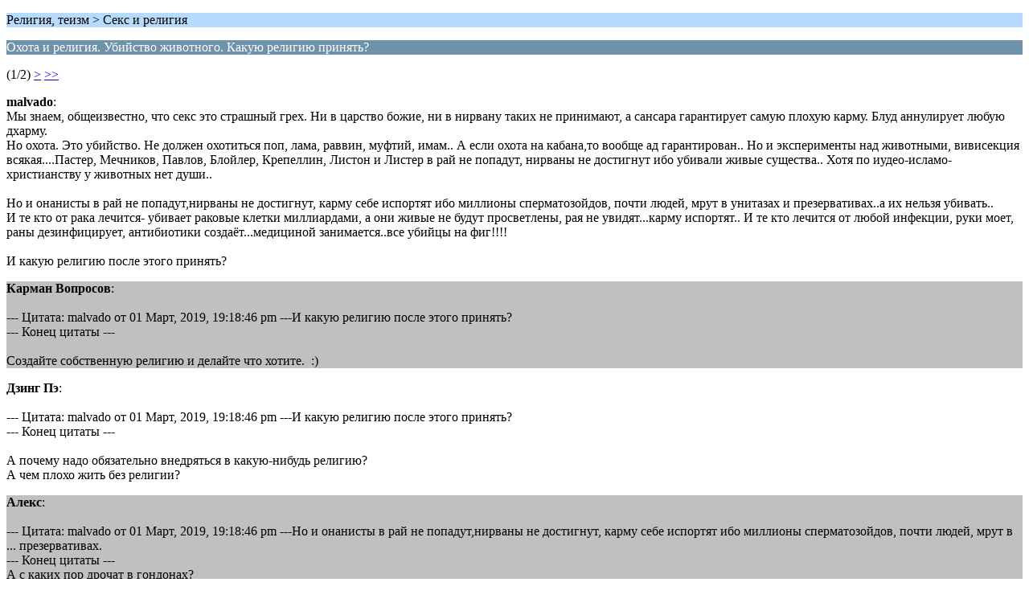

--- FILE ---
content_type: text/html; charset=UTF-8
request_url: http://ateism.ru/forum/index.php?PHPSESSID=gvrmp35nf2r81nb3e682aooom6&topic=28792.0;wap2
body_size: 1829
content:
<?xml version="1.0" encoding="UTF-8"?>
<!DOCTYPE html PUBLIC "-//WAPFORUM//DTD XHTML Mobile 1.0//EN" "http://www.wapforum.org/DTD/xhtml-mobile10.dtd">
<html xmlns="http://www.w3.org/1999/xhtml">
	<head>
		<title>Охота и религия. Убийство животного. Какую религию принять?</title>
		<link rel="canonical" href="http://ateism.ru/forum/index.php?topic=28792.0" />
		<link rel="stylesheet" href="https://ateism.ru/forum/Themes/default/css/wireless.css" type="text/css" />
	</head>
	<body>
		<p class="titlebg">Религия, теизм > Секс и религия</p>
		<p class="catbg">Охота и религия. Убийство животного. Какую религию принять?</p>
		<p class="windowbg">(1/2) <a href="http://ateism.ru/forum/index.php?PHPSESSID=gvrmp35nf2r81nb3e682aooom6&amp;topic=28792.5;wap2">&gt;</a> <a href="http://ateism.ru/forum/index.php?PHPSESSID=gvrmp35nf2r81nb3e682aooom6&amp;topic=28792.5;wap2">&gt;&gt;</a> </p>
		<p class="windowbg">
			<strong>malvado</strong>:
			<br />
			Мы знаем, общеизвестно, что секс это страшный грех. Ни в царство божие, ни в нирвану таких не принимают, а сансара гарантирует самую плохую карму. Блуд аннулирует любую дхарму.<br />Но охота. Это убийство. Не должен охотиться поп, лама, раввин, муфтий, имам.. А если охота на кабана,то вообще ад гарантирован.. Но и эксперименты над животными, вивисекция всякая....Пастер, Мечников, Павлов, Блойлер, Крепеллин, Листон и Листер в рай не попадут, нирваны не достигнут ибо убивали живые существа.. Хотя по иудео-исламо-христианству у животных нет души..<br /><br />Но и онанисты в рай не попадут,нирваны не достигнут, карму себе испортят ибо миллионы сперматозойдов, почти людей, мрут в унитазах и презервативах..а их нельзя убивать..<br />И те кто от рака лечится- убивает раковые клетки миллиардами, а они живые не будут просветлены, рая не увидят...карму испортят.. И те кто лечится от любой инфекции, руки моет, раны дезинфицирует, антибиотики создаёт...медициной занимается..все убийцы на фиг!!!!<br /><br />И какую религию после этого принять? 
		</p>
		<p class="windowbg2">
			<strong>Карман Вопросов</strong>:
			<br />
			<br />--- Цитата: malvado от 01 Март, 2019, 19:18:46 pm ---И какую религию после этого принять?<br />--- Конец цитаты ---<br /><br />Создайте собственную религию и делайте что хотите.&nbsp; :)
		</p>
		<p class="windowbg">
			<strong>Дзинг Пэ</strong>:
			<br />
			<br />--- Цитата: malvado от 01 Март, 2019, 19:18:46 pm ---И какую религию после этого принять?<br />--- Конец цитаты ---<br /><br />А почему надо обязательно внедряться в какую-нибудь религию?<br />А чем плохо жить без религии?
		</p>
		<p class="windowbg2">
			<strong>Алeкс</strong>:
			<br />
			<br />--- Цитата: malvado от 01 Март, 2019, 19:18:46 pm ---Но и онанисты в рай не попадут,нирваны не достигнут, карму себе испортят ибо миллионы сперматозойдов, почти людей, мрут в ... презервативах.<br />--- Конец цитаты ---<br />А с каких пор дрочат в гондонах?
		</p>
		<p class="windowbg">
			<strong>Карман Вопросов</strong>:
			<br />
			<br />--- Цитата: Алeкс от 01 Март, 2019, 21:10:54 pm ---А с каких пор дрочат в гондонах?<br />--- Конец цитаты ---<br /><br />О вкусах не спорят.&nbsp; :mosking<br />
		</p>
		<p class="titlebg">Навигация</p>
		<p class="windowbg">[0] <a href="http://ateism.ru/forum/index.php?PHPSESSID=gvrmp35nf2r81nb3e682aooom6&amp;board=27.0;wap2" accesskey="0">Главная страница сообщений</a></p>
		<p class="windowbg">[#] <a href="http://ateism.ru/forum/index.php?PHPSESSID=gvrmp35nf2r81nb3e682aooom6&amp;topic=28792.5;wap2" accesskey="#">Следующая страница</a></p>
		<a href="http://ateism.ru/forum/index.php?PHPSESSID=gvrmp35nf2r81nb3e682aooom6&amp;topic=28792.0;nowap" rel="nofollow">Перейти к полной версии</a>
	</body>
</html>